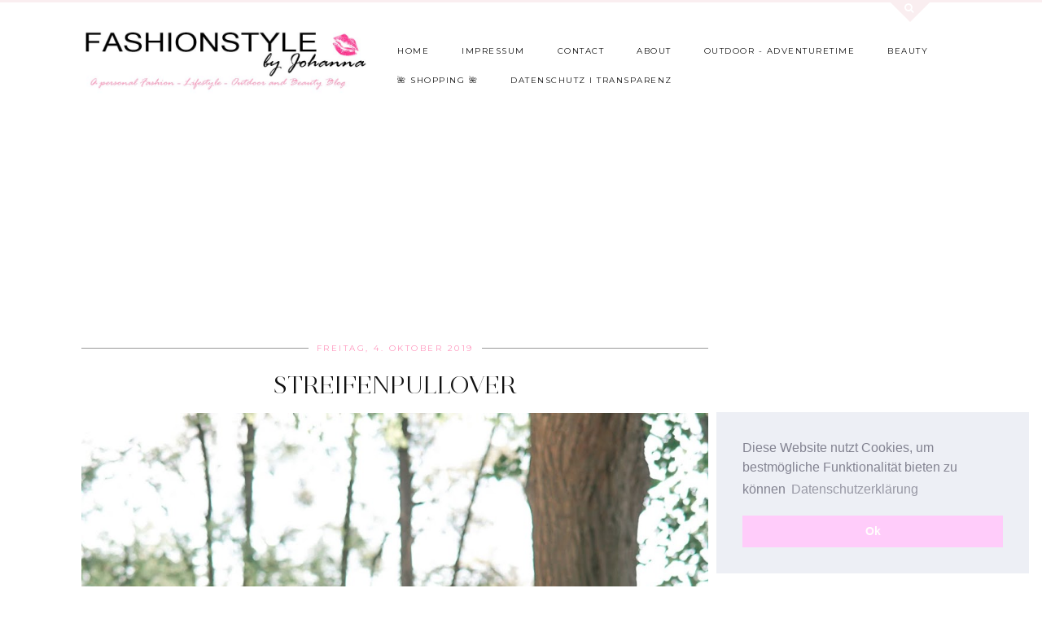

--- FILE ---
content_type: text/html
request_url: https://widgets.tracdelight.io/iframe/xcibj4gzrke31dqo?accesskey=ad55621f613e2d75cec04cc2e6bc9776
body_size: 1074
content:
<!DOCTYPE html><html lang="de-DE"> <head><meta charset="utf-8"><title>New Widget, 04.10.19-09:46:44 | tracdelight Widget Demo</title><meta name="viewport" content="width=device-width, initial-scale=1.0, maximum-scale=1.0"><link rel="stylesheet" href="/_astro/_id_.BDBayUf0.css"><script type="module" src="/_astro/hoisted.DZ6_ZuBn.js"></script></head> <body>  <style>html { font-family: 'Pontano Sans' }</style> <style>:root {
--font-color: #000000;
--button-color: #000000;
--button-background-color: #fff;
--button-hover-color: #6e6e6e;
--button-font-size: 11px;
--frame-color: #fff;


}</style> <style></style> <div class="td-widget td-widget-gallery original-type-widget buttons-undefined td-widget-desktop td-widget--static always-show-info"> <div class="td-u-clear"> <div class="td-header"> <div class="td-widget-description">   </div> <div class="td-notice"></div> </div> <div class="td-widget-teaser-placeholder"></div>  <div class="td-products" data-columns="0"> <ul class="td-product-row">  </ul> <div class="td-next"> <div class="td-arrow td-arrow--right"></div> </div> <div class="td-prev"> <div class="td-arrow td-arrow--left"></div> </div> <div class="td-close"></div> </div> <ul class="td-paging"></ul> </div> </div> <script>(function(){const widget = {"id":"xcibj4gzrke31dqo","name":"New Widget, 04.10.19-09:46:44","title":"","publisher":"joex9wjvd65qedj3","tooltype":"widget","layout":{"columns":0,"adaptiveTargetWidth":160,"lazyload":true,"breakpoints":{"mobile":{"columns":2,"rows":1}},"type":"td-widget-gallery","font_color":"#000000","button_color":"#000000","always_show_info":true,"show_sold_out_products":true,"mobile":false,"originalType":"td-widget-gallery","rows":1,"autoplay":false,"static":true},"active":true,"created":"2019-10-04T19:46:45+00:00","modified":"2019-10-04T19:54:25+00:00","keep_unavailable":1,"locale":"de_DE","optimized":1,"meta":{"image":null,"image_caption":null},"trackings":{"0capjuw1vlg3qz5e":"https://td.oo34.net/cl/?aaid=pNHiMoXo5PZLDGhp&ein=0capjuw1vlg3qz5e&paid={publisher-id}","6ymjwkxvsrflh712":"https://td.oo34.net/cl/?aaid=pNHiMoXo5PZLDGhp&ein=6ymjwkxvsrflh712&paid={publisher-id}","86p9lkh2q4fw0b1c":"https://td.oo34.net/cl/?aaid=pNHiMoXo5PZLDGhp&ein=86p9lkh2q4fw0b1c&paid={publisher-id}","9ipcom10tv4e3wj6":"https://td.oo34.net/cl/?aaid=pNHiMoXo5PZLDGhp&ein=9ipcom10tv4e3wj6&paid={publisher-id}","frxhactp7zn12w9d":"https://td.oo34.net/cl/?aaid=pNHiMoXo5PZLDGhp&ein=frxhactp7zn12w9d&paid={publisher-id}","l2ybh39x07u8ieqv":"https://td.oo34.net/cl/?aaid=pNHiMoXo5PZLDGhp&ein=l2ybh39x07u8ieqv&paid={publisher-id}","pjd76ltyc4k3mxzb":"https://td.oo34.net/cl/?aaid=pNHiMoXo5PZLDGhp&ein=pjd76ltyc4k3mxzb&paid={publisher-id}","ty6zx504lo2ngu7a":"https://td.oo34.net/cl/?aaid=pNHiMoXo5PZLDGhp&ein=ty6zx504lo2ngu7a&paid={publisher-id}","w2mv8cd3q4zyifxk":"https://td.oo34.net/cl/?aaid=pNHiMoXo5PZLDGhp&ein=w2mv8cd3q4zyifxk&paid={publisher-id}","y09goni2fsbx4zwq":"https://td.oo34.net/cl/?aaid=pNHiMoXo5PZLDGhp&ein=y09goni2fsbx4zwq&paid={publisher-id}"},"custom_css":null,"draft":false,"products":[[]]};

    window.widget = widget;
  })();</script>  <script defer src="https://static.cloudflareinsights.com/beacon.min.js/vcd15cbe7772f49c399c6a5babf22c1241717689176015" integrity="sha512-ZpsOmlRQV6y907TI0dKBHq9Md29nnaEIPlkf84rnaERnq6zvWvPUqr2ft8M1aS28oN72PdrCzSjY4U6VaAw1EQ==" data-cf-beacon='{"version":"2024.11.0","token":"e50269e43f6647a98041cba0e5c64a92","r":1,"server_timing":{"name":{"cfCacheStatus":true,"cfEdge":true,"cfExtPri":true,"cfL4":true,"cfOrigin":true,"cfSpeedBrain":true},"location_startswith":null}}' crossorigin="anonymous"></script>
</body></html> 

--- FILE ---
content_type: text/html
request_url: https://widgets.tracdelight.io/iframe/xcibj4gzrke31dqo?accesskey=ad55621f613e2d75cec04cc2e6bc9776
body_size: 1288
content:
<!DOCTYPE html><html lang="de-DE"> <head><meta charset="utf-8"><title>New Widget, 04.10.19-09:46:44 | tracdelight Widget Demo</title><meta name="viewport" content="width=device-width, initial-scale=1.0, maximum-scale=1.0"><link rel="stylesheet" href="/_astro/_id_.BDBayUf0.css"><script type="module" src="/_astro/hoisted.DZ6_ZuBn.js"></script></head> <body>  <style>html { font-family: 'Pontano Sans' }</style> <style>:root {
--font-color: #000000;
--button-color: #000000;
--button-background-color: #fff;
--button-hover-color: #6e6e6e;
--button-font-size: 11px;
--frame-color: #fff;


}</style> <style></style> <div class="td-widget td-widget-gallery original-type-widget buttons-undefined td-widget-desktop td-widget--static always-show-info"> <div class="td-u-clear"> <div class="td-header"> <div class="td-widget-description">   </div> <div class="td-notice"></div> </div> <div class="td-widget-teaser-placeholder"></div>  <div class="td-products" data-columns="0"> <ul class="td-product-row">  </ul> <div class="td-next"> <div class="td-arrow td-arrow--right"></div> </div> <div class="td-prev"> <div class="td-arrow td-arrow--left"></div> </div> <div class="td-close"></div> </div> <ul class="td-paging"></ul> </div> </div> <script>(function(){const widget = {"id":"xcibj4gzrke31dqo","name":"New Widget, 04.10.19-09:46:44","title":"","publisher":"joex9wjvd65qedj3","tooltype":"widget","layout":{"columns":0,"adaptiveTargetWidth":160,"lazyload":true,"breakpoints":{"mobile":{"columns":2,"rows":1}},"type":"td-widget-gallery","font_color":"#000000","button_color":"#000000","always_show_info":true,"show_sold_out_products":true,"mobile":false,"originalType":"td-widget-gallery","rows":1,"autoplay":false,"static":true},"active":true,"created":"2019-10-04T19:46:45+00:00","modified":"2019-10-04T19:54:25+00:00","keep_unavailable":1,"locale":"de_DE","optimized":1,"meta":{"image":null,"image_caption":null},"trackings":{"0capjuw1vlg3qz5e":"https://td.oo34.net/cl/?aaid=pNHiMoXo5PZLDGhp&ein=0capjuw1vlg3qz5e&paid={publisher-id}","6ymjwkxvsrflh712":"https://td.oo34.net/cl/?aaid=pNHiMoXo5PZLDGhp&ein=6ymjwkxvsrflh712&paid={publisher-id}","86p9lkh2q4fw0b1c":"https://td.oo34.net/cl/?aaid=pNHiMoXo5PZLDGhp&ein=86p9lkh2q4fw0b1c&paid={publisher-id}","9ipcom10tv4e3wj6":"https://td.oo34.net/cl/?aaid=pNHiMoXo5PZLDGhp&ein=9ipcom10tv4e3wj6&paid={publisher-id}","frxhactp7zn12w9d":"https://td.oo34.net/cl/?aaid=pNHiMoXo5PZLDGhp&ein=frxhactp7zn12w9d&paid={publisher-id}","l2ybh39x07u8ieqv":"https://td.oo34.net/cl/?aaid=pNHiMoXo5PZLDGhp&ein=l2ybh39x07u8ieqv&paid={publisher-id}","pjd76ltyc4k3mxzb":"https://td.oo34.net/cl/?aaid=pNHiMoXo5PZLDGhp&ein=pjd76ltyc4k3mxzb&paid={publisher-id}","ty6zx504lo2ngu7a":"https://td.oo34.net/cl/?aaid=pNHiMoXo5PZLDGhp&ein=ty6zx504lo2ngu7a&paid={publisher-id}","w2mv8cd3q4zyifxk":"https://td.oo34.net/cl/?aaid=pNHiMoXo5PZLDGhp&ein=w2mv8cd3q4zyifxk&paid={publisher-id}","y09goni2fsbx4zwq":"https://td.oo34.net/cl/?aaid=pNHiMoXo5PZLDGhp&ein=y09goni2fsbx4zwq&paid={publisher-id}"},"custom_css":null,"draft":false,"products":[[]]};

    window.widget = widget;
  })();</script>  <script defer src="https://static.cloudflareinsights.com/beacon.min.js/vcd15cbe7772f49c399c6a5babf22c1241717689176015" integrity="sha512-ZpsOmlRQV6y907TI0dKBHq9Md29nnaEIPlkf84rnaERnq6zvWvPUqr2ft8M1aS28oN72PdrCzSjY4U6VaAw1EQ==" data-cf-beacon='{"version":"2024.11.0","token":"e50269e43f6647a98041cba0e5c64a92","r":1,"server_timing":{"name":{"cfCacheStatus":true,"cfEdge":true,"cfExtPri":true,"cfL4":true,"cfOrigin":true,"cfSpeedBrain":true},"location_startswith":null}}' crossorigin="anonymous"></script>
</body></html> 

--- FILE ---
content_type: text/html; charset=utf-8
request_url: https://www.google.com/recaptcha/api2/aframe
body_size: 269
content:
<!DOCTYPE HTML><html><head><meta http-equiv="content-type" content="text/html; charset=UTF-8"></head><body><script nonce="nTePXK599WweP_x_RlQkTA">/** Anti-fraud and anti-abuse applications only. See google.com/recaptcha */ try{var clients={'sodar':'https://pagead2.googlesyndication.com/pagead/sodar?'};window.addEventListener("message",function(a){try{if(a.source===window.parent){var b=JSON.parse(a.data);var c=clients[b['id']];if(c){var d=document.createElement('img');d.src=c+b['params']+'&rc='+(localStorage.getItem("rc::a")?sessionStorage.getItem("rc::b"):"");window.document.body.appendChild(d);sessionStorage.setItem("rc::e",parseInt(sessionStorage.getItem("rc::e")||0)+1);localStorage.setItem("rc::h",'1764065585749');}}}catch(b){}});window.parent.postMessage("_grecaptcha_ready", "*");}catch(b){}</script></body></html>

--- FILE ---
content_type: application/javascript
request_url: https://scripts.tracdelight.io/tracdelight.js?accesskey=ad55621f613e2d75cec04cc2e6bc9776
body_size: 3928
content:
(function(){"use strict";const _="tracdelight.js should be embedded only once, please check your integration",x="An unknown error occurred, please check your configuration",k="Invalid accesskey supplied via query parameters, please check your script tag",T="You must use a query parameter or `#accesskey()` to set a valid accesskey before using `#parse()`",R="The passed accesskey is invalid",L="An error occurred loading your integration, check `window.tracdelight.errors` for more information",E="Could not parse malformed `data-td-args` attribute, please check your syntax",P="`window.tracdelight` is already used by an older version of this script. This script will not expose a public API.";function M(t){return new Error(t||x)}function j(t){return t&&t.__esModule&&Object.prototype.hasOwnProperty.call(t,"default")?t.default:t}var I=function(t){return function(e){return Object.prototype.toString.call(e)==="[object "+t+"]"}},f=function(t){return t?!(t.constructor&&!Object.prototype.hasOwnProperty.call(t,"constructor")&&!Object.prototype.hasOwnProperty.call(t.constructor.prototype,"isPrototypeOf")):!1},z=I("String"),g=function(t,e){return Array.prototype.slice.call(t,e)},m=function(){return g(arguments).filter(f).reduce(function(t,e){for(var r in e)e.hasOwnProperty(r)&&(t[r]=e[r]);return t},{})},w=function(t){return f(t)?m(t):Array.isArray(t)?t.slice():t};function $(){var t=m.apply(null,g(arguments));this.get=function(){return arguments.length===1?w(t[arguments[0]]):arguments.length?w(g(arguments).reduce(function(e,r){return f(e)?e[r]:void 0},t)):w(t)},this.set=function(e,r){if(z(e))t[e]=e in t?t[e]:r;else{var n=g(arguments);n.push(t),t=m.apply(null,n)}},this.has=function(e){if(e){if(arguments.length>1){var r=this.get(e);return g(arguments,1).reduce(function(n,s){var l=n?s in r:!1;return r=r[s]||{},l},!0)}}else return Object.keys(t).length>0;return e in t}}var N=$;const U=j(N),d=new U;let b;async function y(t){if(typeof t=="string"&&/[a-z0-9]{32}/i.test(t)?b=t:t!==void 0&&console.log(R),b)return b;throw new Error(T)}function D(t){var e;try{return JSON.parse(t.replace(/'/g,'"'))}catch{console.log(E);const n=typeof t=="string"&&((e=t.match(/[a-z0-9]{16}/i))==null?void 0:e[0]);if(n)return{widget:n}}throw new Error(E)}var q={create:function(){return"xxxxxxxx-xxxx-4xxx-yxxx-xxxxxxxxxxxx".replace(/[xy]/g,function(t){var e=Math.random()*16|0,r=t=="x"?e:e&3|8;return r.toString(16)}).toUpperCase()}},B=q,O=B;const W=/(android|bb\d+|meego).+mobile|avantgo|bada\/|blackberry|blazer|compal|elaine|fennec|hiptop|iemobile|ip(hone|od)|iris|kindle|lge |maemo|midp|mmp|mobile.+firefox|netfront|opera m(ob|in)i|palm( os)?|phone|p(ixi|re)\/|plucker|pocket|psp|series([46])0|symbian|treo|up\.(browser|link)|vodafone|wap|windows ce|xda|xiino/i,G=/1207|6310|6590|3gso|4thp|50[1-6]i|770s|802s|a wa|abac|ac(er|oo|s-)|ai(ko|rn)|al(av|ca|co)|amoi|an(ex|ny|yw)|aptu|ar(ch|go)|as(te|us)|attw|au(di|-m|r |s )|avan|be(ck|ll|nq)|bi(lb|rd)|bl(ac|az)|br([ev])w|bumb|bw-([nu])|c55\/|capi|ccwa|cdm-|cell|chtm|cldc|cmd-|co(mp|nd)|craw|da(it|ll|ng)|dbte|dc-s|devi|dica|dmob|do([cp])o|ds(12|-d)|el(49|ai)|em(l2|ul)|er(ic|k0)|esl8|ez([4-7]0|os|wa|ze)|fetc|fly([_-])|g1 u|g560|gene|gf-5|g-mo|go(\.w|od)|gr(ad|un)|haie|hcit|hd-([mpt])|hei-|hi(pt|ta)|hp( i|ip)|hs-c|ht(c([ _agpst-])|tp)|hu(aw|tc)|i-(20|go|ma)|i230|iac([ /-])|ibro|idea|ig01|ikom|im1k|inno|ipaq|iris|ja([tv])a|jbro|jemu|jigs|kddi|keji|kgt([ /])|klon|kpt |kwc-|kyo([ck])|le(no|xi)|lg( g|\/([klu])|50|54|-[a-w])|libw|lynx|m1-w|m3ga|m50\/|ma(te|ui|xo)|mc(01|21|ca)|m-cr|me(rc|ri)|mi(o8|oa|ts)|mmef|mo(01|02|bi|de|do|t([ ov-])|zz)|mt(50|p1|v )|mwbp|mywa|n10[0-2]|n20[2-3]|n30([02])|n50([025])|n7(0([01])|10)|ne(([cm])-|on|tf|wf|wg|wt)|nok([6i])|nzph|o2im|op(ti|wv)|oran|owg1|p800|pan([adt])|pdxg|pg(13|-([1-8]|c))|phil|pire|pl(ay|uc)|pn-2|po(ck|rt|se)|prox|psio|pt-g|qa-a|qc(07|12|21|32|60|-[2-7]|i-)|qtek|r380|r600|raks|rim9|ro(ve|zo)|s55\/|sa(ge|ma|mm|ms|ny|va)|sc(01|h-|oo|p-)|sdk\/|se(c([01-])|47|mc|nd|ri)|sgh-|shar|sie([m-])|sk-0|sl(45|id)|sm(al|ar|b3|it|t5)|so(ft|ny)|sp(01|h-|v-|v )|sy(01|mb)|t2(18|50)|t6(00|10|18)|ta(gt|lk)|tcl-|tdg-|tel([im])|tim-|t-mo|to(pl|sh)|ts(70|m-|m3|m5)|tx-9|up(\.b|g1|si)|utst|v400|v750|veri|vi(rg|te)|vk(40|5[0-3]|-v)|vm40|voda|vulc|vx(52|53|60|61|70|80|81|83|85|98)|w3c([ -])|webc|whit|wi(g |nc|nw)|wmlb|wonu|x700|yas-|your|zeto|zte-/i;function K(t){return W.test(t)||G.test(t.substring(0,4))}const A=K(navigator.userAgent||navigator.vendor||window.opera);function F(t){const{left:e,right:r,width:n}=t.getBoundingClientRect();return r-e||n}class Y{constructor(){this.registeredCallbacks={},this.isNamespaceRe=/^\.[^.]+$/,this.target=window.parent,window.addEventListener("message",e=>this.handleMessage(e))}setTarget(e){return this.target=e,this}post(e,r){return this.target.postMessage(JSON.stringify({message:{key:e,data:r}}),"*"),this}on(e,r){return typeof r=="function"&&typeof e=="string"&&(e in this.registeredCallbacks?this.registeredCallbacks[e].push(r):this.registeredCallbacks[e]=[r]),this}off(e,r){if(this.isNamespaceRe.test(e))for(const n in this.registeredCallbacks)Object.prototype.hasOwnProperty.call(this.registeredCallbacks,n)&&n.indexOf(e)>-1&&delete this.registeredCallbacks[n];else typeof r!="function"?delete this.registeredCallbacks[e]:this.registeredCallbacks[e]=this.registeredCallbacks[e].filter(n=>n!==r);return this}one(e,r){let n=!1;return this.on(e,(...s)=>{n||(n=!0,r(...s))}),this}handleMessage(e){let r;if(typeof e.data=="string")try{r=JSON.parse(e.data).message}catch(n){console.error("Invalid message data:",n);return}else typeof e.data=="object"&&e.data!==null&&(r=e.data.message);r&&r.key in this.registeredCallbacks&&this.registeredCallbacks[r.key].forEach(n=>{n(r.data)})}}const c=new Y;function J(t,e){const r=[...t.classList.values()];if(r.length===0)return null;const n={widget:"td-widget",store:"td-store"},s=r.pop();return s===n[e]?null:s}async function H(t,e,r,n){const l={widget:d.get("widgethost")||"https://widgets.tracdelight.io/iframe",store:d.get("widgethost")||"https://widgets.tracdelight.io/iframe",style:d.get("stylehost")||void 0}[t],a=new URL(`${l}/${e}`);a.searchParams.append("accesskey",await y());const h=J(r,t);return h&&a.searchParams.append("layout",h),(A||h==="tracdelight-mobile")&&a.searchParams.append("mobile","true"),Object.keys(n).length>0&&a.searchParams.append("containerargs",JSON.stringify(n)),d.get("nocache")&&a.searchParams.append("nocache",O.create()),a.toString()}const v=window.tracdelight,u="widget",V=4e3;async function Q(t,e,r){const{[r]:n,...s}=e,l=O.create();let a;const h=setTimeout(()=>{a=document.createElement("p"),a.innerText="Deactivate your adblocker to view content",t.appendChild(a)},V),te=await H(r,n,t,s),i=document.createElement("iframe");return i.setAttribute("src",te),i.setAttribute("width","100%"),i.setAttribute("height","0"),i.setAttribute("frameBorder","0"),i.setAttribute("scrolling","no"),t.appendChild(i),i.addEventListener("load",()=>{clearTimeout(h),a&&a.remove(),window.addEventListener(A?"orientationchange":"resize",()=>{const o=F(t);i.setAttribute("width",o),c.post(`${u}:containerupdate`,{containerGuid:l,width:o})}),c.setTarget(i.contentWindow),c.post(`${u}:config`,{containerGuid:l,...e}),c.on(`${u}:error`,o=>{o.id===n&&(i.remove(),v.errors=v.errors||[],v.errors.push(M(o.message)),console.log(L))}),c.on(`${u}:size`,o=>{if(o.containerGuid!==l)return;const p=`${o.height}px`;i.setAttribute("height",p),i.style.height=p}),new IntersectionObserver(([{isIntersecting:o}])=>{const p=o?`${u}:viewenter`:`${r}:viewleave`;c.setTarget(i.contentWindow),c.post(p)},{threshold:.5}).observe(t),new IntersectionObserver(([{isIntersecting:o}])=>{o&&(c.setTarget(i.contentWindow),c.post(`${u}:pagination`))},{threshold:1}).observe(t)}),new Promise(o=>{i.addEventListener("load",o)})}const C="data-td-args-built",X=`[data-td-args]:not([${C}])`;async function S(){const t=[...document.querySelectorAll(X)];return Promise.all(t.flatMap(async e=>{e.innerHTML="",e.setAttribute(C,"true");const r=D(e.dataset.tdArgs);for(const n in r)if(["widget","style","store"].includes(n))return await Q(e,r,n),e;return[]}))}const Z="2.1.0";async function ee(){await new Promise(s=>{if(document.readyState!=="loading")return s();document.addEventListener("DOMContentLoaded",s,!1)});const t=/tracdelight\.js\?(.+)/i;document.querySelectorAll("script").forEach(s=>{s.src&&t.test(s.src)&&new URL(s.src).searchParams.forEach((l,a)=>{d.set(a,l)})});const e=d.get("accesskey");if(e){if(!/[a-z0-9]{32}/i.test(e))throw console.log(k),new Error(k);await y(e)}let r;try{r=e?await S():[]}catch(s){throw console.log(s.message||x),s}const n={parse:S,accesskey:y,container:r};return n.version=`${Z}`,window.tracdelight?console.log(P):window.tracdelight=n,window.tracdelightio=!0,n}window.tracdelightio?console.error(_):ee().catch(console.error)})();


--- FILE ---
content_type: application/javascript
request_url: https://widgets.tracdelight.io/_astro/hoisted.DZ6_ZuBn.js
body_size: 12364
content:
const ei=o=>Promise.resolve().then(o),{isArray:zt}=Array,ge=(...o)=>o.filter(n=>typeof n=="object"&&n!==null).reduce((n,r)=>Object.assign(n,r),{}),ii=(o=16)=>Math.random().toString(35).slice(2,2+o),de=/^\/(.+)\/$/,ni=/^\*{1,2}$/;class si{constructor(n){this.store={},this.containerId=null,this.messenger=n}on(n,...r){const a=r.filter(l=>typeof l=="function");return this.store[n]=zt(this.store[n])?[...this.store[n],...a]:a,this}emit(n,...r){const a=n.split(":");return Object.entries(this.store).filter(([l])=>{const h=l.split(":");return(h[h.length-1]==="**"||h.length===a.length)&&h.every((g,T)=>de.test(g)?new RegExp(g.match(de)[1]).test(a[T]):ni.test(g)||g===a[T])}).flatMap(([,l])=>l).forEach(l=>ei(()=>l(...r))),this}off(n){return delete this.store[n],this}setContainerId(n){return this.containerId=n,this}addIncoming(...n){return!this.messenger||typeof this.messenger.on!="function"?this:(n.forEach(r=>{const[a,l]=zt(r)?r:[r,r];this.messenger.on(a,(...h)=>{const g={bubbles:"down"};typeof h[0]=="object"&&h[0]!==null?h[0]=ge(g,h[0]):h.push(g),this.emit(l,...h)})}),this)}addOutgoing(...n){return!this.messenger||typeof this.messenger.on!="function"?this:(n.forEach(r=>{const[a,l]=zt(r)?r:[r,r];this.on(a,(...h)=>{const g={containerGuid:this.containerId||ii(),bubbles:"up"},T=h[h.length-1];typeof T=="object"&&T!==null&&T.bubbles||(typeof h[0]=="object"&&h[0]!==null?h[0]=ge(g,h[0]):h.push(g),this.messenger.post(l,...h))})}),this)}}class ri{constructor(){this.registeredCallbacks={},this.isNamespaceRe=/^\.[^.]+$/,this.target=window.parent,window.addEventListener("message",n=>this.handleMessage(n))}setTarget(n){return this.target=n,this}post(n,r){return this.target.postMessage(JSON.stringify({message:{key:n,data:r}}),"*"),this}on(n,r){return typeof r=="function"&&typeof n=="string"&&(n in this.registeredCallbacks?this.registeredCallbacks[n].push(r):this.registeredCallbacks[n]=[r]),this}off(n,r){if(this.isNamespaceRe.test(n))for(const a in this.registeredCallbacks)Object.prototype.hasOwnProperty.call(this.registeredCallbacks,a)&&a.indexOf(n)>-1&&delete this.registeredCallbacks[a];else typeof r!="function"?delete this.registeredCallbacks[n]:this.registeredCallbacks[n]=this.registeredCallbacks[n].filter(a=>a!==r);return this}one(n,r){let a=!1;return this.on(n,(...l)=>{a||(a=!0,r(...l))}),this}handleMessage(n){let r;if(typeof n.data=="string")try{r=JSON.parse(n.data).message}catch{return}else typeof n.data=="object"&&n.data!==null&&(r=n.data.message);r&&r.key in this.registeredCallbacks&&this.registeredCallbacks[r.key].forEach(a=>{a(r.data)})}}const ai=new ri,f=new si(ai);function ve(o){return o&&o.__esModule&&Object.prototype.hasOwnProperty.call(o,"default")?o.default:o}var oi=function(o){return function(n){return Object.prototype.toString.call(n)==="[object "+o+"]"}},Wt=function(o){return o?!(o.constructor&&!Object.prototype.hasOwnProperty.call(o,"constructor")&&!Object.prototype.hasOwnProperty.call(o.constructor.prototype,"isPrototypeOf")):!1},ci=oi("String"),ht=function(o,n){return Array.prototype.slice.call(o,n)},Ft=function(){return ht(arguments).filter(Wt).reduce(function(o,n){for(var r in n)n.hasOwnProperty(r)&&(o[r]=n[r]);return o},{})},Vt=function(o){return Wt(o)?Ft(o):Array.isArray(o)?o.slice():o};function li(){var o=Ft.apply(null,ht(arguments));this.get=function(){return arguments.length===1?Vt(o[arguments[0]]):arguments.length?Vt(ht(arguments).reduce(function(n,r){return Wt(n)?n[r]:void 0},o)):Vt(o)},this.set=function(n,r){if(ci(n))o[n]=n in o?o[n]:r;else{var a=ht(arguments);a.push(o),o=Ft.apply(null,a)}},this.has=function(n){if(n){if(arguments.length>1){var r=this.get(n);return ht(arguments,1).reduce(function(a,l){var h=a?l in r:!1;return r=r[l]||{},h},!0)}}else return Object.keys(o).length>0;return n in o}}var hi=li;const ui=ve(hi),F=new ui,P=document.querySelector(".td-widget");function gi(o){async function n(){await new Promise(g=>setTimeout(g,1));const a=F.get("containerGuid");if(!P)return;const{height:l,width:h}=P.getBoundingClientRect();f.emit("widget:size",{containerGuid:a,height:l,width:h})}const r=window.widget||{};F.set(r,o),f.setContainerId(F.get("containerGuid")),n(),f.on("widget:containerupdate",a=>{a.containerGuid===F.get("containerGuid")&&n()}),f.on("widget:paginationdone",n),f.emit("widget:track",{containerGuid:F.get("containerGuid"),tooltype:"widget",type:"call"}),f.emit("widget:buildview")}function di(){const o=[];let n=!1;function r({target:a}){const l=a.closest("[data-id]");if(!l)return;const{id:h}=l.dataset;o.includes(h)||(o.push(h),f.emit("widget:track",{containerGuid:F.get("containerGuid"),tooltype:"widget",type:"click",data:{product_id:h}}))}P.addEventListener("mouseup",({button:a,target:l})=>{a===1&&r({target:l})}),P.addEventListener("click",r),f.on("widget:viewenter",()=>{n||(f.emit("widget:track",{containerGuid:F.get("containerGuid"),tooltype:"widget",type:"widget_view"}),n=!0)})}function K(o){return!!(o.offsetWidth||o.offsetHeight||o.getClientRects().length)}let _t=!1;function fi(){if(_t)return;_t=!0;const o=[...P.querySelectorAll(".td-product-row")],n=o.find(r=>!K(r));n&&(n.style.display=null),f.emit("widget:paginationdone"),setTimeout(()=>{o.find(a=>!K(a))&&(_t=!1)},250)}function pi(){P.querySelectorAll(".td-product-row").forEach(o=>{o.style.display=null}),_t=!0}const mi=120;function vi(){const o=F.get("layout"),n=[...P.querySelectorAll("[data-image]")].map(a=>{const l=[220,300,600],h=a.getBoundingClientRect().width,g=l.map($=>Math.abs($-h)),T=g.indexOf(Math.min(...g)),N=l[T],O=a.dataset.image.replace(/\{0}/g,N),b=`url(${O})`;return o.lazyload?a.dataset.lazyImage=O:a.style.backgroundImage=b,K(a)?h:null});Math.min(...n.filter(Boolean))<=mi&&P.classList.add("td-widget--small"),f.emit("view:images-ready")}class kt{constructor(n,r,a){this.element=n,this.itemsPerPage=r,this.numberOfItems=a,this.currentPage=1,this.config={navNumbersClass:"nav-number",prevArrowClass:"td-paging-prev",nextArrowClass:"td-paging-next",arrowSvg:'<svg xmlns="http://www.w3.org/2000/svg" viewBox="0 0 224.303 407.436"><polygon points="224.303 21.178 203.055 0 0 203.718 203.055 407.436 224.303 386.258 42.358 203.718 224.303 21.178"/></svg>'},this.items=this.element.querySelectorAll(".td-product"),this.paging=this.element.querySelector(".td-paging"),this.itemsPerPage&&this.numberOfItems<=this.itemsPerPage?this.disablePagination():this.itemsPerPage&&this.initPagination()}initPagination(){this.showProductsInCurrentPage(),this.bindEvents()}bindEvents(){const{prevArrowClass:n,navNumbersClass:r,nextArrowClass:a}=this.config;this.paging.addEventListener("click",({target:l})=>{l.closest(`.${a}`)&&this.goToNextPage()}),this.paging.addEventListener("click",({target:l})=>{l.closest(`.${n}`)&&this.goToPrevPage()}),this.paging.addEventListener("click",l=>{const h=l.target.closest(`.${r}`);h&&this.onPageNumberNavClick(h)})}goToPrevPage(){this.currentPage>=1&&(this.currentPage--,this.currentPage<1&&(this.currentPage=this.getTotalPageCount())),this.showProductsInCurrentPage()}goToNextPage(){this.currentPage<=this.getTotalPageCount()&&(this.currentPage++,this.currentPage>this.getTotalPageCount()&&(this.currentPage=1)),this.showProductsInCurrentPage()}onPageNumberNavClick(n){this.goToPage(Number(n.dataset.page))}goToPage(n){n=n||1,this.currentPage=n,this.showProductsInCurrentPage()}getTotalPageCount(){return Math.ceil(this.numberOfItems/this.itemsPerPage)}showProductsInCurrentPage(){this.renderNav();const n=this.getCurrentindex(),r=n+this.itemsPerPage;this.items.forEach((a,l)=>{const h=n<=l&&l<r;a.style.display=h?null:"none"}),this.dispatchViewChange()}renderNav(){this.paging.innerHTML="",this.currentPage>1&&this.paging.insertAdjacentHTML("beforeend",`<li class="${this.config.prevArrowClass}">${this.config.arrowSvg}</li>`);for(let n=1;n<=this.getTotalPageCount();n++)[1,this.currentPage-1,this.currentPage,this.currentPage+1,this.getTotalPageCount()].indexOf(n)!==-1&&this.paging.insertAdjacentHTML("beforeend",`<li class="${this.config.navNumbersClass}${n===this.currentPage?" active":" disabled"}" data-page="${n}">${n}</li>`),n===1&&this.currentPage>3&&this.paging.insertAdjacentHTML("beforeend","<li>...</li>"),n===this.getTotalPageCount()-1&&this.currentPage<this.getTotalPageCount()-3&&this.paging.insertAdjacentHTML("beforeend","<li>...</li>");this.currentPage<this.getTotalPageCount()&&this.paging.insertAdjacentHTML("beforeend",`<li class="${this.config.nextArrowClass}">${this.config.arrowSvg}</li>`)}getCurrentindex(){return(this.currentPage-1)*this.itemsPerPage}dispatchViewChange(){const n=[...this.element.querySelectorAll("[data-track]")].filter(r=>K(r.closest(".td-product"))).map(r=>r.dataset.track);f.emit("view:viewchange",n)}disablePagination(){this.paging.remove()}}class fe{constructor(n,r,a){this.itemsIterator=n,this.ul=r,this.layoutOptions=a,this.spacing=0,this.isAnimating=!1,this.layoutOptions.rows>1?this.items=this.itemsIterator.getAll():this.items=this.itemsIterator,this.setSizes(),this.atIndex=0}getPage(n,r){if(!this.items.length)return[];let a=n!==void 0?n:this.atIndex,l=!0;const h=[];let g=0;if(a>=this.items.length)for(;a>=this.items.length;)a-=this.items.length;else if(a<0)for(;a<0;)a+=this.items.length;if(this.items.length<2)return this.items;if(this.itemsIterator.isLastRowOfSinglePage&&this.itemsIterator.isLastRowOfSinglePage())return this.itemsIterator.getLastRowOfSinglePage();for(;l;)a<0&&g+this.spacing+this.itemSizes[this.items.length-1]<=this.sizeLimit?(a=this.items.length-1,this.layoutOptions.rows>1?h.push(this.itemsIterator.getItem(a)):h.push(this.items[a]),g+=this.itemSizes[a],a=r?a-1:a+1):a>=0&&a>=this.items.length&&g+this.spacing+this.itemSizes[0]<=this.sizeLimit?(a=0,this.layoutOptions.rows>1?h.push(this.itemsIterator.getItem(a)):h.push(this.items[a]),g+=this.itemSizes[a],a=r?a-1:a+1):a<0||a>=this.items.length||g+this.spacing+this.itemSizes[a]>this.sizeLimit?l=!1:(this.layoutOptions.rows>1?h.push(this.itemsIterator.getItem(a)):h.push(this.items[a]),g+=this.itemSizes[a],a=r?a-1:a+1);return h}setSizes(n){this.itemSizes=this.items.map(a=>n||a.getBoundingClientRect().width);const{width:r}=this.ul.getBoundingClientRect();this.sizeLimit=Math.max(r,...this.itemSizes),n&&this.items.forEach(a=>{a.style.width=`${n}px`})}inView(){return this.getPage(this.atIndex)}prevItems(){return this.getPage(this.atIndex-1,!0)}nextItems(){return this.getPage(this.atIndex+this.inView().length)}getMargins(n){let r=n;if(!this.items.length)return{left:0,right:0};let a=0;if(r=r===void 0?this.atIndex:r,r>=this.items.length)for(;r>=this.items.length;)r-=this.items.length;else if(r<0)for(;r<0;)r+=this.items.length;const l=this.getPage(r);let h,g;if(l.length<2)return g=(this.sizeLimit-this.itemSizes[r])/2,{marginLeft:g,marginRight:g};for(let T=r;T<r+l.length;T++){for(h=T;h>=this.items.length;)h-=this.items.length;a+=this.itemSizes[h]}return g=(this.sizeLimit-a)/l.length/2,{marginLeft:g,marginRight:g}}clones(n){return n.map(r=>r.cloneNode(!0))}advance(n){this.atIndex+=n,this.atIndex>=this.items.length&&(this.atIndex-=this.items.length)}rewind(n){this.atIndex-=n,this.atIndex<0&&(this.atIndex=this.items.length+this.atIndex)}}class Ti{constructor(n){this.cache={};const r={imageElement:".td-product-image",dataAttributes:{lazyImageSrc:"lazy-image"}};this.options={...r,...n},this.options.dataAttributes.lazyImageSrc=this.options.dataAttributes.lazyImageSrc.replace(/-([a-z])/g,a=>a[1].toUpperCase())}preloadImages(n){const r=this.cache,a=this.options;n.forEach(l=>{l.querySelectorAll(a.imageElement).forEach(h=>{const g=h.dataset[a.dataAttributes.lazyImageSrc];r[g]||(r[g]=!0,new Image().src=g)})})}setImageSrc(n){const r=this.options;n.querySelectorAll(r.imageElement).forEach(a=>{const l=a.dataset[r.dataAttributes.lazyImageSrc];a.style.backgroundImage=`url(${l})`})}}var Te={exports:{}};/*! Hammer.JS - v2.0.7 - 2016-04-22
 * http://hammerjs.github.io/
 *
 * Copyright (c) 2016 Jorik Tangelder;
 * Licensed under the MIT license */(function(o){(function(n,r,a,l){var h=["","webkit","Moz","MS","ms","o"],g=r.createElement("div"),T="function",N=Math.round,O=Math.abs,b=Date.now;function $(t,e,i){return setTimeout(L(t,i),e)}function q(t,e,i){return Array.isArray(t)?(R(t,i[e],i),!0):!1}function R(t,e,i){var s;if(t)if(t.forEach)t.forEach(e,i);else if(t.length!==l)for(s=0;s<t.length;)e.call(i,t[s],s,t),s++;else for(s in t)t.hasOwnProperty(s)&&e.call(i,t[s],s,t)}function ut(t,e,i){var s="DEPRECATED METHOD: "+e+`
`+i+` AT 
`;return function(){var c=new Error("get-stack-trace"),u=c&&c.stack?c.stack.replace(/^[^\(]+?[\n$]/gm,"").replace(/^\s+at\s+/gm,"").replace(/^Object.<anonymous>\s*\(/gm,"{anonymous}()@"):"Unknown Stack Trace",d=n.console&&(n.console.warn||n.console.log);return d&&d.call(n.console,s,u),t.apply(this,arguments)}}var m;typeof Object.assign!="function"?m=function(e){if(e===l||e===null)throw new TypeError("Cannot convert undefined or null to object");for(var i=Object(e),s=1;s<arguments.length;s++){var c=arguments[s];if(c!==l&&c!==null)for(var u in c)c.hasOwnProperty(u)&&(i[u]=c[u])}return i}:m=Object.assign;var p=ut(function(e,i,s){for(var c=Object.keys(i),u=0;u<c.length;)(!s||s&&e[c[u]]===l)&&(e[c[u]]=i[c[u]]),u++;return e},"extend","Use `assign`."),v=ut(function(e,i){return p(e,i,!0)},"merge","Use `assign`.");function y(t,e,i){var s=e.prototype,c;c=t.prototype=Object.create(s),c.constructor=t,c._super=s,i&&m(c,i)}function L(t,e){return function(){return t.apply(e,arguments)}}function W(t,e){return typeof t==T?t.apply(e&&e[0]||l,e):t}function gt(t,e){return t===l?e:t}function E(t,e,i){R(dt(e),function(s){t.addEventListener(s,i,!1)})}function k(t,e,i){R(dt(e),function(s){t.removeEventListener(s,i,!1)})}function U(t,e){for(;t;){if(t==e)return!0;t=t.parentNode}return!1}function G(t,e){return t.indexOf(e)>-1}function dt(t){return t.trim().split(/\s+/g)}function tt(t,e,i){if(t.indexOf&&!i)return t.indexOf(e);for(var s=0;s<t.length;){if(i&&t[s][i]==e||!i&&t[s]===e)return s;s++}return-1}function ft(t){return Array.prototype.slice.call(t,0)}function Yt(t,e,i){for(var s=[],c=[],u=0;u<t.length;){var d=t[u][e];tt(c,d)<0&&s.push(t[u]),c[u]=d,u++}return s=s.sort(function(S,A){return S[e]>A[e]}),s}function pt(t,e){for(var i,s,c=e[0].toUpperCase()+e.slice(1),u=0;u<h.length;){if(i=h[u],s=i?i+c:e,s in t)return s;u++}return l}var Ee=1;function we(){return Ee++}function Xt(t){var e=t.ownerDocument||t;return e.defaultView||e.parentWindow||n}var Ie=/mobile|tablet|ip(ad|hone|od)|android/i,Gt="ontouchstart"in n,Pe=pt(n,"PointerEvent")!==l,Se=Gt&&Ie.test(navigator.userAgent),it="touch",Ce="pen",Ot="mouse",Ae="kinect",_e=25,C=1,Z=2,w=4,_=8,mt=1,nt=2,st=4,rt=8,at=16,H=nt|st,J=rt|at,jt=H|J,Bt=["x","y"],vt=["clientX","clientY"];function x(t,e){var i=this;this.manager=t,this.callback=e,this.element=t.element,this.target=t.options.inputTarget,this.domHandler=function(s){W(t.options.enable,[t])&&i.handler(s)},this.init()}x.prototype={handler:function(){},init:function(){this.evEl&&E(this.element,this.evEl,this.domHandler),this.evTarget&&E(this.target,this.evTarget,this.domHandler),this.evWin&&E(Xt(this.element),this.evWin,this.domHandler)},destroy:function(){this.evEl&&k(this.element,this.evEl,this.domHandler),this.evTarget&&k(this.target,this.evTarget,this.domHandler),this.evWin&&k(Xt(this.element),this.evWin,this.domHandler)}};function Oe(t){var e,i=t.options.inputClass;return i?e=i:Pe?e=bt:Se?e=Et:Gt?e=Lt:e=yt,new e(t,Ne)}function Ne(t,e,i){var s=i.pointers.length,c=i.changedPointers.length,u=e&C&&s-c===0,d=e&(w|_)&&s-c===0;i.isFirst=!!u,i.isFinal=!!d,u&&(t.session={}),i.eventType=e,be(t,i),t.emit("hammer.input",i),t.recognize(i),t.session.prevInput=i}function be(t,e){var i=t.session,s=e.pointers,c=s.length;i.firstInput||(i.firstInput=$t(e)),c>1&&!i.firstMultiple?i.firstMultiple=$t(e):c===1&&(i.firstMultiple=!1);var u=i.firstInput,d=i.firstMultiple,I=d?d.center:u.center,S=e.center=Zt(s);e.timeStamp=b(),e.deltaTime=e.timeStamp-u.timeStamp,e.angle=Nt(I,S),e.distance=Tt(I,S),Le(i,e),e.offsetDirection=Qt(e.deltaX,e.deltaY);var A=Jt(e.deltaTime,e.deltaX,e.deltaY);e.overallVelocityX=A.x,e.overallVelocityY=A.y,e.overallVelocity=O(A.x)>O(A.y)?A.x:A.y,e.scale=d?Re(d.pointers,s):1,e.rotation=d?Me(d.pointers,s):0,e.maxPointers=i.prevInput?e.pointers.length>i.prevInput.maxPointers?e.pointers.length:i.prevInput.maxPointers:e.pointers.length,xe(i,e);var V=t.element;U(e.srcEvent.target,V)&&(V=e.srcEvent.target),e.target=V}function Le(t,e){var i=e.center,s=t.offsetDelta||{},c=t.prevDelta||{},u=t.prevInput||{};(e.eventType===C||u.eventType===w)&&(c=t.prevDelta={x:u.deltaX||0,y:u.deltaY||0},s=t.offsetDelta={x:i.x,y:i.y}),e.deltaX=c.x+(i.x-s.x),e.deltaY=c.y+(i.y-s.y)}function xe(t,e){var i=t.lastInterval||e,s=e.timeStamp-i.timeStamp,c,u,d,I;if(e.eventType!=_&&(s>_e||i.velocity===l)){var S=e.deltaX-i.deltaX,A=e.deltaY-i.deltaY,V=Jt(s,S,A);u=V.x,d=V.y,c=O(V.x)>O(V.y)?V.x:V.y,I=Qt(S,A),t.lastInterval=e}else c=i.velocity,u=i.velocityX,d=i.velocityY,I=i.direction;e.velocity=c,e.velocityX=u,e.velocityY=d,e.direction=I}function $t(t){for(var e=[],i=0;i<t.pointers.length;)e[i]={clientX:N(t.pointers[i].clientX),clientY:N(t.pointers[i].clientY)},i++;return{timeStamp:b(),pointers:e,center:Zt(e),deltaX:t.deltaX,deltaY:t.deltaY}}function Zt(t){var e=t.length;if(e===1)return{x:N(t[0].clientX),y:N(t[0].clientY)};for(var i=0,s=0,c=0;c<e;)i+=t[c].clientX,s+=t[c].clientY,c++;return{x:N(i/e),y:N(s/e)}}function Jt(t,e,i){return{x:e/t||0,y:i/t||0}}function Qt(t,e){return t===e?mt:O(t)>=O(e)?t<0?nt:st:e<0?rt:at}function Tt(t,e,i){i||(i=Bt);var s=e[i[0]]-t[i[0]],c=e[i[1]]-t[i[1]];return Math.sqrt(s*s+c*c)}function Nt(t,e,i){i||(i=Bt);var s=e[i[0]]-t[i[0]],c=e[i[1]]-t[i[1]];return Math.atan2(c,s)*180/Math.PI}function Me(t,e){return Nt(e[1],e[0],vt)+Nt(t[1],t[0],vt)}function Re(t,e){return Tt(e[0],e[1],vt)/Tt(t[0],t[1],vt)}var De={mousedown:C,mousemove:Z,mouseup:w},qe="mousedown",Ue="mousemove mouseup";function yt(){this.evEl=qe,this.evWin=Ue,this.pressed=!1,x.apply(this,arguments)}y(yt,x,{handler:function(e){var i=De[e.type];i&C&&e.button===0&&(this.pressed=!0),i&Z&&e.which!==1&&(i=w),this.pressed&&(i&w&&(this.pressed=!1),this.callback(this.manager,i,{pointers:[e],changedPointers:[e],pointerType:Ot,srcEvent:e}))}});var He={pointerdown:C,pointermove:Z,pointerup:w,pointercancel:_,pointerout:_},ze={2:it,3:Ce,4:Ot,5:Ae},Kt="pointerdown",te="pointermove pointerup pointercancel";n.MSPointerEvent&&!n.PointerEvent&&(Kt="MSPointerDown",te="MSPointerMove MSPointerUp MSPointerCancel");function bt(){this.evEl=Kt,this.evWin=te,x.apply(this,arguments),this.store=this.manager.session.pointerEvents=[]}y(bt,x,{handler:function(e){var i=this.store,s=!1,c=e.type.toLowerCase().replace("ms",""),u=He[c],d=ze[e.pointerType]||e.pointerType,I=d==it,S=tt(i,e.pointerId,"pointerId");u&C&&(e.button===0||I)?S<0&&(i.push(e),S=i.length-1):u&(w|_)&&(s=!0),!(S<0)&&(i[S]=e,this.callback(this.manager,u,{pointers:i,changedPointers:[e],pointerType:d,srcEvent:e}),s&&i.splice(S,1))}});var Ve={touchstart:C,touchmove:Z,touchend:w,touchcancel:_},Fe="touchstart",We="touchstart touchmove touchend touchcancel";function ee(){this.evTarget=Fe,this.evWin=We,this.started=!1,x.apply(this,arguments)}y(ee,x,{handler:function(e){var i=Ve[e.type];if(i===C&&(this.started=!0),!!this.started){var s=ke.call(this,e,i);i&(w|_)&&s[0].length-s[1].length===0&&(this.started=!1),this.callback(this.manager,i,{pointers:s[0],changedPointers:s[1],pointerType:it,srcEvent:e})}}});function ke(t,e){var i=ft(t.touches),s=ft(t.changedTouches);return e&(w|_)&&(i=Yt(i.concat(s),"identifier")),[i,s]}var Ye={touchstart:C,touchmove:Z,touchend:w,touchcancel:_},Xe="touchstart touchmove touchend touchcancel";function Et(){this.evTarget=Xe,this.targetIds={},x.apply(this,arguments)}y(Et,x,{handler:function(e){var i=Ye[e.type],s=Ge.call(this,e,i);s&&this.callback(this.manager,i,{pointers:s[0],changedPointers:s[1],pointerType:it,srcEvent:e})}});function Ge(t,e){var i=ft(t.touches),s=this.targetIds;if(e&(C|Z)&&i.length===1)return s[i[0].identifier]=!0,[i,i];var c,u,d=ft(t.changedTouches),I=[],S=this.target;if(u=i.filter(function(A){return U(A.target,S)}),e===C)for(c=0;c<u.length;)s[u[c].identifier]=!0,c++;for(c=0;c<d.length;)s[d[c].identifier]&&I.push(d[c]),e&(w|_)&&delete s[d[c].identifier],c++;if(I.length)return[Yt(u.concat(I),"identifier"),I]}var je=2500,ie=25;function Lt(){x.apply(this,arguments);var t=L(this.handler,this);this.touch=new Et(this.manager,t),this.mouse=new yt(this.manager,t),this.primaryTouch=null,this.lastTouches=[]}y(Lt,x,{handler:function(e,i,s){var c=s.pointerType==it,u=s.pointerType==Ot;if(!(u&&s.sourceCapabilities&&s.sourceCapabilities.firesTouchEvents)){if(c)Be.call(this,i,s);else if(u&&$e.call(this,s))return;this.callback(e,i,s)}},destroy:function(){this.touch.destroy(),this.mouse.destroy()}});function Be(t,e){t&C?(this.primaryTouch=e.changedPointers[0].identifier,ne.call(this,e)):t&(w|_)&&ne.call(this,e)}function ne(t){var e=t.changedPointers[0];if(e.identifier===this.primaryTouch){var i={x:e.clientX,y:e.clientY};this.lastTouches.push(i);var s=this.lastTouches,c=function(){var u=s.indexOf(i);u>-1&&s.splice(u,1)};setTimeout(c,je)}}function $e(t){for(var e=t.srcEvent.clientX,i=t.srcEvent.clientY,s=0;s<this.lastTouches.length;s++){var c=this.lastTouches[s],u=Math.abs(e-c.x),d=Math.abs(i-c.y);if(u<=ie&&d<=ie)return!0}return!1}var se=pt(g.style,"touchAction"),re=se!==l,ae="compute",oe="auto",xt="manipulation",Q="none",ot="pan-x",ct="pan-y",wt=Je();function Mt(t,e){this.manager=t,this.set(e)}Mt.prototype={set:function(t){t==ae&&(t=this.compute()),re&&this.manager.element.style&&wt[t]&&(this.manager.element.style[se]=t),this.actions=t.toLowerCase().trim()},update:function(){this.set(this.manager.options.touchAction)},compute:function(){var t=[];return R(this.manager.recognizers,function(e){W(e.options.enable,[e])&&(t=t.concat(e.getTouchAction()))}),Ze(t.join(" "))},preventDefaults:function(t){var e=t.srcEvent,i=t.offsetDirection;if(this.manager.session.prevented){e.preventDefault();return}var s=this.actions,c=G(s,Q)&&!wt[Q],u=G(s,ct)&&!wt[ct],d=G(s,ot)&&!wt[ot];if(c){var I=t.pointers.length===1,S=t.distance<2,A=t.deltaTime<250;if(I&&S&&A)return}if(!(d&&u)&&(c||u&&i&H||d&&i&J))return this.preventSrc(e)},preventSrc:function(t){this.manager.session.prevented=!0,t.preventDefault()}};function Ze(t){if(G(t,Q))return Q;var e=G(t,ot),i=G(t,ct);return e&&i?Q:e||i?e?ot:ct:G(t,xt)?xt:oe}function Je(){if(!re)return!1;var t={},e=n.CSS&&n.CSS.supports;return["auto","manipulation","pan-y","pan-x","pan-x pan-y","none"].forEach(function(i){t[i]=e?n.CSS.supports("touch-action",i):!0}),t}var It=1,M=2,et=4,j=8,Y=j,lt=16,z=32;function X(t){this.options=m({},this.defaults,t||{}),this.id=we(),this.manager=null,this.options.enable=gt(this.options.enable,!0),this.state=It,this.simultaneous={},this.requireFail=[]}X.prototype={defaults:{},set:function(t){return m(this.options,t),this.manager&&this.manager.touchAction.update(),this},recognizeWith:function(t){if(q(t,"recognizeWith",this))return this;var e=this.simultaneous;return t=Pt(t,this),e[t.id]||(e[t.id]=t,t.recognizeWith(this)),this},dropRecognizeWith:function(t){return q(t,"dropRecognizeWith",this)?this:(t=Pt(t,this),delete this.simultaneous[t.id],this)},requireFailure:function(t){if(q(t,"requireFailure",this))return this;var e=this.requireFail;return t=Pt(t,this),tt(e,t)===-1&&(e.push(t),t.requireFailure(this)),this},dropRequireFailure:function(t){if(q(t,"dropRequireFailure",this))return this;t=Pt(t,this);var e=tt(this.requireFail,t);return e>-1&&this.requireFail.splice(e,1),this},hasRequireFailures:function(){return this.requireFail.length>0},canRecognizeWith:function(t){return!!this.simultaneous[t.id]},emit:function(t){var e=this,i=this.state;function s(c){e.manager.emit(c,t)}i<j&&s(e.options.event+ce(i)),s(e.options.event),t.additionalEvent&&s(t.additionalEvent),i>=j&&s(e.options.event+ce(i))},tryEmit:function(t){if(this.canEmit())return this.emit(t);this.state=z},canEmit:function(){for(var t=0;t<this.requireFail.length;){if(!(this.requireFail[t].state&(z|It)))return!1;t++}return!0},recognize:function(t){var e=m({},t);if(!W(this.options.enable,[this,e])){this.reset(),this.state=z;return}this.state&(Y|lt|z)&&(this.state=It),this.state=this.process(e),this.state&(M|et|j|lt)&&this.tryEmit(e)},process:function(t){},getTouchAction:function(){},reset:function(){}};function ce(t){return t&lt?"cancel":t&j?"end":t&et?"move":t&M?"start":""}function le(t){return t==at?"down":t==rt?"up":t==nt?"left":t==st?"right":""}function Pt(t,e){var i=e.manager;return i?i.get(t):t}function D(){X.apply(this,arguments)}y(D,X,{defaults:{pointers:1},attrTest:function(t){var e=this.options.pointers;return e===0||t.pointers.length===e},process:function(t){var e=this.state,i=t.eventType,s=e&(M|et),c=this.attrTest(t);return s&&(i&_||!c)?e|lt:s||c?i&w?e|j:e&M?e|et:M:z}});function St(){D.apply(this,arguments),this.pX=null,this.pY=null}y(St,D,{defaults:{event:"pan",threshold:10,pointers:1,direction:jt},getTouchAction:function(){var t=this.options.direction,e=[];return t&H&&e.push(ct),t&J&&e.push(ot),e},directionTest:function(t){var e=this.options,i=!0,s=t.distance,c=t.direction,u=t.deltaX,d=t.deltaY;return c&e.direction||(e.direction&H?(c=u===0?mt:u<0?nt:st,i=u!=this.pX,s=Math.abs(t.deltaX)):(c=d===0?mt:d<0?rt:at,i=d!=this.pY,s=Math.abs(t.deltaY))),t.direction=c,i&&s>e.threshold&&c&e.direction},attrTest:function(t){return D.prototype.attrTest.call(this,t)&&(this.state&M||!(this.state&M)&&this.directionTest(t))},emit:function(t){this.pX=t.deltaX,this.pY=t.deltaY;var e=le(t.direction);e&&(t.additionalEvent=this.options.event+e),this._super.emit.call(this,t)}});function Rt(){D.apply(this,arguments)}y(Rt,D,{defaults:{event:"pinch",threshold:0,pointers:2},getTouchAction:function(){return[Q]},attrTest:function(t){return this._super.attrTest.call(this,t)&&(Math.abs(t.scale-1)>this.options.threshold||this.state&M)},emit:function(t){if(t.scale!==1){var e=t.scale<1?"in":"out";t.additionalEvent=this.options.event+e}this._super.emit.call(this,t)}});function Dt(){X.apply(this,arguments),this._timer=null,this._input=null}y(Dt,X,{defaults:{event:"press",pointers:1,time:251,threshold:9},getTouchAction:function(){return[oe]},process:function(t){var e=this.options,i=t.pointers.length===e.pointers,s=t.distance<e.threshold,c=t.deltaTime>e.time;if(this._input=t,!s||!i||t.eventType&(w|_)&&!c)this.reset();else if(t.eventType&C)this.reset(),this._timer=$(function(){this.state=Y,this.tryEmit()},e.time,this);else if(t.eventType&w)return Y;return z},reset:function(){clearTimeout(this._timer)},emit:function(t){this.state===Y&&(t&&t.eventType&w?this.manager.emit(this.options.event+"up",t):(this._input.timeStamp=b(),this.manager.emit(this.options.event,this._input)))}});function qt(){D.apply(this,arguments)}y(qt,D,{defaults:{event:"rotate",threshold:0,pointers:2},getTouchAction:function(){return[Q]},attrTest:function(t){return this._super.attrTest.call(this,t)&&(Math.abs(t.rotation)>this.options.threshold||this.state&M)}});function Ut(){D.apply(this,arguments)}y(Ut,D,{defaults:{event:"swipe",threshold:10,velocity:.3,direction:H|J,pointers:1},getTouchAction:function(){return St.prototype.getTouchAction.call(this)},attrTest:function(t){var e=this.options.direction,i;return e&(H|J)?i=t.overallVelocity:e&H?i=t.overallVelocityX:e&J&&(i=t.overallVelocityY),this._super.attrTest.call(this,t)&&e&t.offsetDirection&&t.distance>this.options.threshold&&t.maxPointers==this.options.pointers&&O(i)>this.options.velocity&&t.eventType&w},emit:function(t){var e=le(t.offsetDirection);e&&this.manager.emit(this.options.event+e,t),this.manager.emit(this.options.event,t)}});function Ct(){X.apply(this,arguments),this.pTime=!1,this.pCenter=!1,this._timer=null,this._input=null,this.count=0}y(Ct,X,{defaults:{event:"tap",pointers:1,taps:1,interval:300,time:250,threshold:9,posThreshold:10},getTouchAction:function(){return[xt]},process:function(t){var e=this.options,i=t.pointers.length===e.pointers,s=t.distance<e.threshold,c=t.deltaTime<e.time;if(this.reset(),t.eventType&C&&this.count===0)return this.failTimeout();if(s&&c&&i){if(t.eventType!=w)return this.failTimeout();var u=this.pTime?t.timeStamp-this.pTime<e.interval:!0,d=!this.pCenter||Tt(this.pCenter,t.center)<e.posThreshold;this.pTime=t.timeStamp,this.pCenter=t.center,!d||!u?this.count=1:this.count+=1,this._input=t;var I=this.count%e.taps;if(I===0)return this.hasRequireFailures()?(this._timer=$(function(){this.state=Y,this.tryEmit()},e.interval,this),M):Y}return z},failTimeout:function(){return this._timer=$(function(){this.state=z},this.options.interval,this),z},reset:function(){clearTimeout(this._timer)},emit:function(){this.state==Y&&(this._input.tapCount=this.count,this.manager.emit(this.options.event,this._input))}});function B(t,e){return e=e||{},e.recognizers=gt(e.recognizers,B.defaults.preset),new Ht(t,e)}B.VERSION="2.0.7",B.defaults={domEvents:!1,touchAction:ae,enable:!0,inputTarget:null,inputClass:null,preset:[[qt,{enable:!1}],[Rt,{enable:!1},["rotate"]],[Ut,{direction:H}],[St,{direction:H},["swipe"]],[Ct],[Ct,{event:"doubletap",taps:2},["tap"]],[Dt]],cssProps:{userSelect:"none",touchSelect:"none",touchCallout:"none",contentZooming:"none",userDrag:"none",tapHighlightColor:"rgba(0,0,0,0)"}};var Qe=1,he=2;function Ht(t,e){this.options=m({},B.defaults,e||{}),this.options.inputTarget=this.options.inputTarget||t,this.handlers={},this.session={},this.recognizers=[],this.oldCssProps={},this.element=t,this.input=Oe(this),this.touchAction=new Mt(this,this.options.touchAction),ue(this,!0),R(this.options.recognizers,function(i){var s=this.add(new i[0](i[1]));i[2]&&s.recognizeWith(i[2]),i[3]&&s.requireFailure(i[3])},this)}Ht.prototype={set:function(t){return m(this.options,t),t.touchAction&&this.touchAction.update(),t.inputTarget&&(this.input.destroy(),this.input.target=t.inputTarget,this.input.init()),this},stop:function(t){this.session.stopped=t?he:Qe},recognize:function(t){var e=this.session;if(!e.stopped){this.touchAction.preventDefaults(t);var i,s=this.recognizers,c=e.curRecognizer;(!c||c&&c.state&Y)&&(c=e.curRecognizer=null);for(var u=0;u<s.length;)i=s[u],e.stopped!==he&&(!c||i==c||i.canRecognizeWith(c))?i.recognize(t):i.reset(),!c&&i.state&(M|et|j)&&(c=e.curRecognizer=i),u++}},get:function(t){if(t instanceof X)return t;for(var e=this.recognizers,i=0;i<e.length;i++)if(e[i].options.event==t)return e[i];return null},add:function(t){if(q(t,"add",this))return this;var e=this.get(t.options.event);return e&&this.remove(e),this.recognizers.push(t),t.manager=this,this.touchAction.update(),t},remove:function(t){if(q(t,"remove",this))return this;if(t=this.get(t),t){var e=this.recognizers,i=tt(e,t);i!==-1&&(e.splice(i,1),this.touchAction.update())}return this},on:function(t,e){if(t!==l&&e!==l){var i=this.handlers;return R(dt(t),function(s){i[s]=i[s]||[],i[s].push(e)}),this}},off:function(t,e){if(t!==l){var i=this.handlers;return R(dt(t),function(s){e?i[s]&&i[s].splice(tt(i[s],e),1):delete i[s]}),this}},emit:function(t,e){this.options.domEvents&&Ke(t,e);var i=this.handlers[t]&&this.handlers[t].slice();if(!(!i||!i.length)){e.type=t,e.preventDefault=function(){e.srcEvent.preventDefault()};for(var s=0;s<i.length;)i[s](e),s++}},destroy:function(){this.element&&ue(this,!1),this.handlers={},this.session={},this.input.destroy(),this.element=null}};function ue(t,e){var i=t.element;if(i.style){var s;R(t.options.cssProps,function(c,u){s=pt(i.style,u),e?(t.oldCssProps[s]=i.style[s],i.style[s]=c):i.style[s]=t.oldCssProps[s]||""}),e||(t.oldCssProps={})}}function Ke(t,e){var i=r.createEvent("Event");i.initEvent(t,!0,!0),i.gesture=e,e.target.dispatchEvent(i)}m(B,{INPUT_START:C,INPUT_MOVE:Z,INPUT_END:w,INPUT_CANCEL:_,STATE_POSSIBLE:It,STATE_BEGAN:M,STATE_CHANGED:et,STATE_ENDED:j,STATE_RECOGNIZED:Y,STATE_CANCELLED:lt,STATE_FAILED:z,DIRECTION_NONE:mt,DIRECTION_LEFT:nt,DIRECTION_RIGHT:st,DIRECTION_UP:rt,DIRECTION_DOWN:at,DIRECTION_HORIZONTAL:H,DIRECTION_VERTICAL:J,DIRECTION_ALL:jt,Manager:Ht,Input:x,TouchAction:Mt,TouchInput:Et,MouseInput:yt,PointerEventInput:bt,TouchMouseInput:Lt,SingleTouchInput:ee,Recognizer:X,AttrRecognizer:D,Tap:Ct,Pan:St,Swipe:Ut,Pinch:Rt,Rotate:qt,Press:Dt,on:E,off:k,each:R,merge:v,extend:p,assign:m,inherit:y,bindFn:L,prefixed:pt});var ti=typeof n<"u"?n:typeof self<"u"?self:{};ti.Hammer=B,o.exports?o.exports=B:n[a]=B})(window,document,"Hammer")})(Te);var yi=Te.exports;const Ei=ve(yi);function At(o,n){return!Object.entries(n).every(([r,a])=>{const l=`${a}px`;return o.style[r]===l?!0:(o.style[r]=l,!1)})}function pe(o){const{borderLeftWidth:n,borderRightWidth:r,paddingLeft:a,paddingRight:l}=getComputedStyle(o),h=parseFloat(a)+parseFloat(l),g=parseFloat(n)+parseFloat(r);return o.clientWidth-h-g}let ye=0;class wi{constructor(n,r,a){this.rowIndex=n,this.items=r,this.columns=a}getLength(){return this.items.length}getItem(n){let r=(n+(this.rowIndex+ye)*this.columns)%this.getLength();return r<0&&(r+=this.getLength()),this.items[r]}getAll(){return this.items}isLastRowOfSinglePage(){return this.items.length<(this.rowIndex+1)*this.columns}getLastRowOfSinglePage(){return this.items.slice(this.rowIndex*this.columns)}}const me=new WeakMap;function Ii(o,n){const r=n||{},a=new Ti({lazyload:r.layout.lazyload}),l=r.products[0].length>r.layout.columns*r.layout.rows;function h(){const m=[...o.querySelectorAll("[data-track]")].map(p=>p.dataset.track);f.emit("view:viewchange",m)}function g(m){return function(){ye+=m?-1:1,b.forEach(async p=>{const v=me.get(p);if(!v||v.isAnimating)return;v.isAnimating=!0;const y=v.clones(m?v.prevItems():v.nextItems()),L={old:v.getMargins(),target:v.getMargins(m?v.atIndex-y.length+1:v.atIndex+v.inView().length)};y.forEach(E=>{At(E,L.old),E.classList.add("td-product-isInNextSet"),p.insertAdjacentElement(m?"afterbegin":"beforeend",E)}),m&&(p.style.marginLeft=`-${v.sizeLimit+(y.length>1?L.old.marginRight:0)}px`,await new Promise(E=>setTimeout(E,0)));const W=new Promise(E=>{if(y.length===0)return E();const k=Object.keys(L.target).map(U=>`${U.replace(/([A-Z])/g,"-$1").toLowerCase()} ${R}ms ease-in-out`).join(", ");y.forEach(U=>{U.addEventListener("transitionend",E),U.style.transition=k,At(U,L.target)&&E()})});p.classList.add("td-product-row-isAnimated"),p.style.marginLeft=m?0:`-${v.sizeLimit}px`;const gt=new Promise(E=>{function k(U){U.target.classList.contains("td-product-row")&&(p.classList.remove("td-product-row-isAnimated"),E(),p.removeEventListener("transitionend",k))}p.addEventListener("transitionend",k)});a.setImageSrc(o),await Promise.all([gt,W]),v.isAnimating=!1,v[m?"rewind":"advance"](v.inView().length),p.innerHTML="",v.clones(v.inView()).forEach(E=>{p.appendChild(E)}),a.setImageSrc(o),p.style.marginLeft=null,p.querySelectorAll("li").forEach(E=>{At(E,L.target)}),h(),a.preloadImages(m?v.prevItems():v.nextItems())})}}const T=(m=>{if(m){const p=isNaN(parseInt(m,10))?160:parseInt(m,10);return Math.ceil(o.getBoundingClientRect().width/p)}return r.layout.columns?parseInt(r.layout.columns,10):3})(r.adaptive),N=pe(o.querySelector(".td-products")),O=0,b=o.querySelectorAll(".td-product-row"),$=o.querySelectorAll(".td-product-row .td-product"),q=[],R=700,ut=Math.min(parseInt((N-(T-1)*(O/2))/T,10),b[0].getBoundingClientRect().width);$.forEach(m=>{m.style.width=`${ut}px`}),f.emit("widget:loadimages").on("widget:viewenter",h),requestAnimationFrame(()=>{b.forEach((p,v)=>{let y;const L=[...p.querySelectorAll(".td-product")];r.layout.rows>1?y=new fe(new wi(v,L,r.layout.columns),b[0],r.layout):y=new fe(L,b[0],r.layout),q.push(y),me.set(p,y),p.innerHTML="",y.clones(y.inView()).forEach(W=>{p.appendChild(W)}),p.querySelectorAll(".td-product").forEach(W=>{At(W,y.getMargins())})}),r.layout.lazyload&&a.setImageSrc(o),q.forEach(p=>{a.preloadImages(p.prevItems()),a.preloadImages(p.nextItems())}),/iphone|ipad/i.test(navigator.userAgent)||window.addEventListener("resize",()=>{const p=Math.min(parseInt((pe(o.querySelector(".td-products"))-(T-1)*(O/2))/T,10),b[0].getBoundingClientRect().width);o.querySelectorAll(".td-product").forEach(v=>{v.style.width=`${p}px`}),q.forEach(v=>{v.setSizes(p)})}),l&&(o.querySelector(".td-next").addEventListener("click",g(!1)),o.querySelector(".td-prev").addEventListener("click",g(!0))),l||o.querySelectorAll(".td-arrow").forEach(p=>{p.style.display="none"});const m=new Ei(o,{});if(l&&m.on("swipeleft",g(!1)).on("swiperight",g(!0)),navigator.userAgent.match(/iPad|iPhone/i)===null&&(o.addEventListener("mouseover",()=>{o.classList.add("td-widget-isHover")}),o.addEventListener("mouseleave",()=>{o.classList.remove("td-widget-isHover")})),r.autoplay===!0&&!o.classList.contains("td-widget--static")){const p=g();setTimeout(()=>{o.dataset.running="true",o.dataset.autoAdvance=setInterval(()=>{o.classList.contains("td-widget-isHover")||p()},7e3)},o.dataset.running?1:7e3)}})}function Pi(o,n){const r=o.querySelectorAll(".td-product").length,a=parseInt(n.layout.columns||4,10),l=o.querySelector(".td-widget-teaser"),h=o.querySelector(".td-widget-teaser-placeholder"),g=(l||h).getBoundingClientRect().height,T=new kt(o,a,r);o.querySelector(".td-products").style.height=`${g}px`,f.on("widget:viewenter",()=>{T.dispatchViewChange()}),o.classList.toggle("td-stl-few-items",r<a),f.on("view:viewchange",N=>{o.classList.toggle("td-stl-few-items",N.length<a)})}function Si(o,n){const r=o.querySelectorAll(".td-product").length,a=parseInt(Math.pow(n.layout.columns,2)||3,10),l=new kt(o,a,r);f.on("view:images-ready",()=>{const h=o.querySelector(".td-widget-teaser");if(!h)return;const g=o.querySelector(".td-product").getBoundingClientRect().height*n.layout.columns;h.style.height=`${g}px`}),f.on("widget:viewenter",()=>{l.dispatchViewChange()})}function Ci(o,{layout:n}){if(n.mobile!==!0){const a=n.rows?parseInt(n.rows):2;o.querySelectorAll(".td-product-row").forEach(l=>{l.style.width=`${100/a}%`})}const r=[...o.querySelectorAll("[data-track]")].filter(a=>K(a.closest(".td-product"))).map(a=>a.dataset.track);f.emit("widget:loadimages").on("widget:viewenter",()=>{f.emit("view:viewchange",r)})}function Ai(o){const n=document.createElement("li");n.className="td-product td-product--teaser-image";const r=o.querySelector(".td-widget-teaser");r&&n.appendChild(r);const a=o.querySelectorAll(".td-product-row .td-product");if(a.length>=4)a[3].insertAdjacentElement("afterend",n);else if(a.length===3){const h=document.createElement("li");h.className="td-product",a[2].insertAdjacentElement("afterend",h),h.insertAdjacentElement("afterend",n)}else a[a.length-1].insertAdjacentElement("afterend",n);const l=[...o.querySelectorAll("[data-track]")].filter(h=>K(h.closest(".td-product"))).map(h=>h.dataset.track);f.on("view:images-ready",()=>{const h=o.querySelector(".td-product").getBoundingClientRect().height;n.style.height=`${h}px`}),f.on("widget:viewenter",()=>{f.emit("view:viewchange",l)})}function _i(o){const n=window.innerWidth||document.documentElement.clientWidth,r=window.innerHeight||document.documentElement.clientHeight,{bottom:a,height:l,left:h,right:g,top:T}=o.getBoundingClientRect();return l>0&&h>=0&&T>=0&&g<=n&&a<=r}function Oi(o){function n(){return[...o.querySelectorAll(".td-product")].filter(_i).map(r=>r.querySelector("[data-id]").dataset.id)}f.on("widget:viewenter",()=>{f.emit("view:viewchange",n())}),o.querySelectorAll(".td-product-row").forEach(r=>r.addEventListener("scroll",()=>{f.emit("view:viewchange",n())}))}function Ni(){const o=F.get(),n=P.classList;if(n.contains("td-widget-gallery"))Ii(P,o);else if(n.contains("td-widget-stl"))Pi(P,o),f.emit("widget:loadimages");else if(n.contains("td-widget-matrix-image"))Si(P,o),f.emit("widget:loadimages");else if(n.contains("td-widget-squares"))Ci(P,o),f.emit("widget:loadimages");else if(n.contains("td-widget-circle"))Ai(P),f.emit("widget:loadimages");else if(n.contains("td-widget-mobile"))Oi(P),f.emit("widget:loadimages");else{const r=P.querySelectorAll(".td-product").length,l=n.contains("td-store-matrix")?o.products[0].length:parseInt(Math.pow(o.layout.columns,2)||3,10),h=new kt(P,l,r),g=[...P.querySelectorAll("[data-track]")].filter(T=>K(T.closest(".td-product"))).map(T=>T.dataset.track);f.emit("widget:loadimages").on("widget:viewenter",()=>{f.emit("view:viewchange",g),h.dispatchViewChange()}).on("widget:pagination",()=>{f.emit("view:paginate",g)})}f.on("view:viewchange",r=>{f.emit("widget:track",{containerGuid:F.get("containerGuid"),tooltype:"widget",type:"product_view",data:{product_ids:r}})}),n.add("td-widget-isBuilt")}f.addOutgoing("widget:track","widget:size").addIncoming("widget:config","widget:containerupdate","widget:viewenter","widget:viewleave","widget:pagination","widget:expandall").on("widget:config",gi).on("widget:config",di).on("view:paginate",fi).on("widget:expandall",pi).on("widget:loadimages",vi).on("widget:buildview",Ni);
